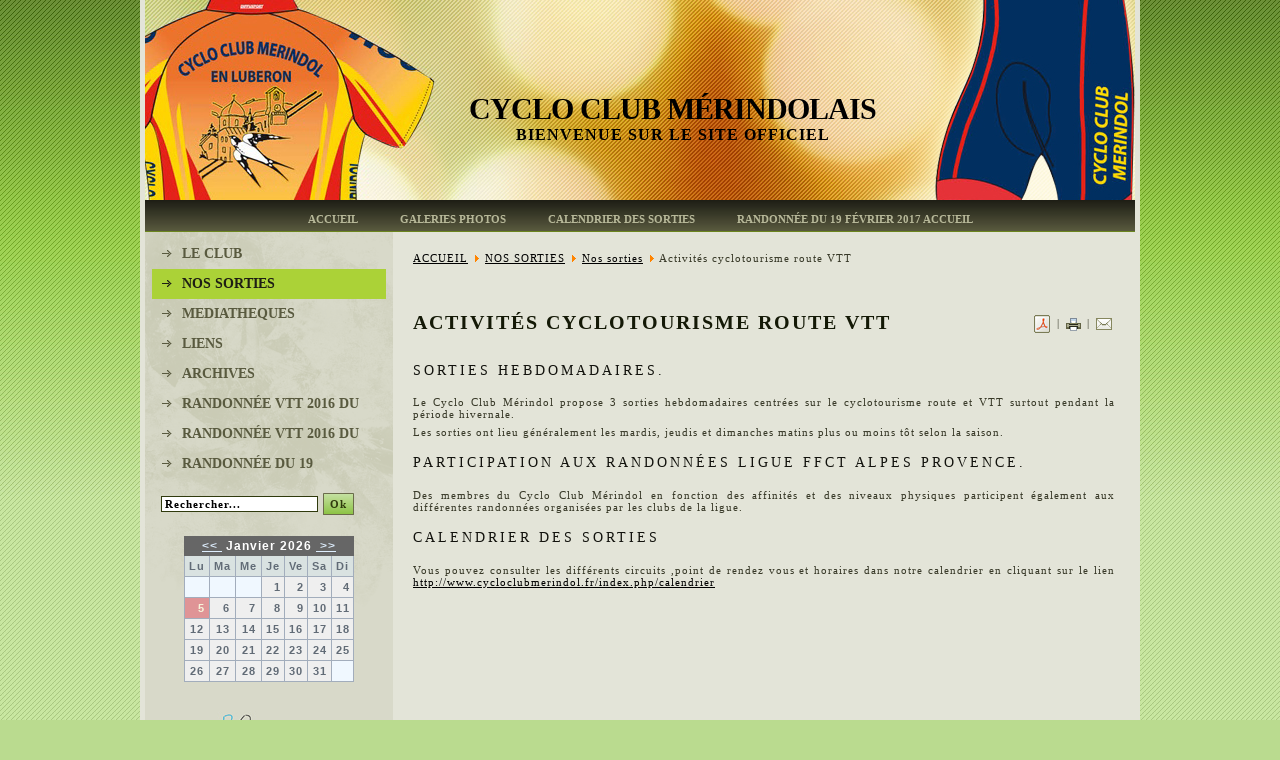

--- FILE ---
content_type: text/html; charset=utf-8
request_url: http://www.cycloclubmerindol.fr/nos-sorties/2-nos-sorties/18-activites-cyclotourisme-route-vtt
body_size: 4734
content:
<!DOCTYPE html PUBLIC "-//W3C//DTD XHTML 1.0 Transitional//EN" "http://www.w3.org/TR/xhtml1/DTD/xhtml1-transitional.dtd">
<html xmlns="http://www.w3.org/1999/xhtml" xml:lang="fr-fr" lang="fr-fr" >
<head>
   <base href="http://www.cycloclubmerindol.fr/nos-sorties/2-nos-sorties/18-activites-cyclotourisme-route-vtt" />
  <meta http-equiv="content-type" content="text/html; charset=utf-8" />
  <meta name="robots" content="index, follow" />
  <meta name="keywords" content="Cyclo Club de Mérindol, velo, club, vtt, cyclotourisme, merindol, mérindol, sortie route, sortie vtt, manifestations vélo" />
  <meta name="title" content="Activités cyclotourisme route  VTT" />
  <meta name="author" content="Driessens Gerard" />
  <meta name="description" content="Bienvenue sur le site officiel du Cyclo Club de Mérindol - retrouvez l'intégralité de nos sorties VTT et route et toute les actualités du club" />
  <meta name="generator" content="Joomla! 1.5 - Open Source Content Management" />
  <title>Activités cyclotourisme route  VTT</title>
  <link href="/templates/merindol2/favicon.ico" rel="shortcut icon" type="image/x-icon" />
  <link rel="stylesheet" href="/plugins/system/jcemediabox/css/jcemediabox.css?v=1013" type="text/css" />
  <link rel="stylesheet" href="/plugins/system/jcemediabox/themes/squeeze/css/style.css?version=1013" type="text/css" />
  <link rel="stylesheet" href="http://www.cycloclubmerindol.fr//modules/mod_eventlistcal15q/mod_eventlistcal15q.css" type="text/css" />
  <script type="text/javascript" src="/plugins/system/jcemediabox/js/jcemediabox.js?v=1013"></script>
  <script type="text/javascript" src="/plugins/system/jcemediabox/js/mediaobject.js?v=1013"></script>
  <script type="text/javascript" src="/plugins/system/jcemediabox/addons/default.js?v=1013"></script>
  <script type="text/javascript" src="/plugins/system/mtupgrade/mootools.js"></script>
  <script type="text/javascript" src="/media/system/js/caption.js"></script>
  <script type="text/javascript" src="/plugins/system/plugmaccess/gmaccessjs.js"></script>
  <script type="text/javascript">
	JCEMediaObject.init('/', {flash:"10,0,22,87",windowmedia:"5,1,52,701",quicktime:"6,0,2,0",realmedia:"7,0,0,0",shockwave:"8,5,1,0"});JCEMediaBox.init({popup:{width:"",height:"",legacy:0,lightbox:0,shadowbox:0,resize:1,icons:1,overlay:1,overlayopacity:0.8,overlaycolor:"#000000",fadespeed:500,scalespeed:500,hideobjects:0,scrolling:"fixed",close:2,labels:{'close':'Fermer','next':'Suivant','previous':'Précédent','cancel':'Annuler','numbers':'{$current} sur {$total}'}},tooltip:{className:"tooltip",opacity:0.8,speed:150,position:"br",offsets:{x: 16, y: 16}},base:"/",imgpath:"plugins/system/jcemediabox/img",theme:"squeeze",themecustom:"",themepath:"plugins/system/jcemediabox/themes"});window.addEvent("domready", function() {
	var JTooltips = new Tips($$(".hasTip"), { maxTitleChars: 50, fixed: false});
});
  </script>

 <link rel="stylesheet" href="/templates/system/css/system.css" type="text/css" />
 <link rel="stylesheet" href="/templates/system/css/general.css" type="text/css" />
 <link rel="stylesheet" type="text/css" href="/templates/merindol2/css/template.css" media="screen" />
 <!--[if IE 6]><link rel="stylesheet" href="/templates/merindol2/css/template.ie6.css" type="text/css" media="screen" /><![endif]-->
 <!--[if IE 7]><link rel="stylesheet" href="/templates/merindol2/css/template.ie7.css" type="text/css" media="screen" /><![endif]-->
 <script type="text/javascript" src="/templates/merindol2/script.js"></script>
</head>
<body>
    <div id="art-page-background-gradient"></div>
<div id="art-main">
<div class="art-sheet">
    <div class="art-sheet-tl"></div>
    <div class="art-sheet-tr"></div>
    <div class="art-sheet-bl"></div>
    <div class="art-sheet-br"></div>
    <div class="art-sheet-tc"></div>
    <div class="art-sheet-bc"></div>
    <div class="art-sheet-cl"></div>
    <div class="art-sheet-cr"></div>
    <div class="art-sheet-cc"></div>
    <div class="art-sheet-body">
<div class="art-header">
    <div class="art-header-jpeg"></div>
<script type="text/javascript" src="/templates/merindol2/swfobject.js"></script>
<div id="art-flash-area">
<div id="art-flash-container">
<object classid="clsid:D27CDB6E-AE6D-11cf-96B8-444553540000" width="990" height="247" id="art-flash-object">
    <param name="movie" value="/templates/merindol2/images/flash.swf" />
    <param name="quality" value="high" />
	<param name="scale" value="exactfit" />
	<param name="wmode" value="transparent" />
	<param name="flashvars" value="color1=0xFFFFFF&amp;alpha1=.50&amp;framerate1=24&amp;loop=true" />
    <param name="swfliveconnect" value="true" />
    <!--[if !IE]>-->
    <object type="application/x-shockwave-flash" data="/templates/merindol2/images/flash.swf" width="990" height="247">
        <param name="quality" value="high" />
	    <param name="scale" value="exactfit" />
	    <param name="wmode" value="transparent" />
	    <param name="flashvars" value="color1=0xFFFFFF&amp;alpha1=.50&amp;framerate1=24&amp;loop=true" />
        <param name="swfliveconnect" value="true" />
    <!--<![endif]-->
      	<!--<div class="art-flash-alt"><a href="http://www.adobe.com/go/getflashplayer"><img src="http://www.adobe.com/images/shared/download_buttons/get_flash_player.gif" alt="Get Adobe Flash player" /></a></div>-->
    <!--[if !IE]>-->
    </object>
    <!--<![endif]-->
</object>
</div>
</div>
<script type="text/javascript">swfobject.switchOffAutoHideShow();swfobject.registerObject("art-flash-object", "9.0.0", "/templates/merindol2/expressInstall.swf");</script>
<div class="art-logo">
 <h1 id="name-text" class="art-logo-name"><a href="/">Cyclo Club Mérindolais </a></h1>
 <div id="slogan-text" class="art-logo-text">Bienvenue sur le site officiel</div>
</div>


</div>
<div class="art-nav">
	<div class="l"></div>
	<div class="r"></div>
	<div class="art-nav-center">
<ul class="art-menu"><li class="item1"><a href="http://www.cycloclubmerindol.fr/"><span class="l"> </span><span class="r"> </span><span class="t">Accueil</span></a></li><li class="item8"><a href="/galeries-photos"><span class="l"> </span><span class="r"> </span><span class="t">Galeries Photos</span></a></li><li class="item9"><a href="/calendrier"><span class="l"> </span><span class="r"> </span><span class="t">Calendrier des sorties</span></a></li><li class="item37"><a href="/Randonne-du-19-fvrier-2017-Accueil"><span class="l"> </span><span class="r"> </span><span class="t">Randonnée du 19 février 2017 Accueil</span></a></li></ul>	</div>
</div>



<div class="art-content-layout">
    <div class="art-content-layout-row">

<div class="art-layout-cell art-sidebar1"><div class="art-vmenublock">
    <div class="art-vmenublock-body">
<div class="art-vmenublockcontent">
    <div class="art-vmenublockcontent-body">
<!-- block-content -->

		<ul class="art-vmenu"><li class="parent item3"><a href="/le-club"><span class="l"> </span><span class="r"> </span><span class="t">LE CLUB</span></a></li><li id="current" class="active item4"><a href="/nos-sorties" class="active"><span class="l"> </span><span class="r"> </span><span class="t">NOS SORTIES</span></a></li><li class="item5"><a href="/mediatheques"><span class="l"> </span><span class="r"> </span><span class="t">MEDIATHEQUES</span></a></li><li class="item6"><a href="/liens"><span class="l"> </span><span class="r"> </span><span class="t">LIENS</span></a></li><li class="item13"><a href="/archives"><span class="l"> </span><span class="r"> </span><span class="t">ARCHIVES</span></a></li><li class="item35"><a href="/randonne-vtt-2016-du-petit-luberon-album-1"><span class="l"> </span><span class="r"> </span><span class="t">Randonnée VTT 2016 du petit Luberon album 1</span></a></li><li class="item36"><a href="/Randonne-VTT-2016-du-petit-Luberon-album-2"><span class="l"> </span><span class="r"> </span><span class="t">Randonnée VTT 2016 du petit Luberon album 2</span></a></li><li class="item38"><a href="/Randonne-du-19-fvrier-2017-Accueil"><span class="l"> </span><span class="r"> </span><span class="t">Randonnée du 19 février 2017 Accueil</span></a></li></ul><!-- /block-content -->

		<div class="cleared"></div>
    </div>
</div>

		<div class="cleared"></div>
    </div>
</div>

		<div class="art-block">
		    <div class="art-block-body">
		
						<div class="art-blockcontent">
		    <div class="art-blockcontent-body">
		<!-- block-content -->
		
		<form action="index.php" method="post">
	<div class="search">
		<input name="searchword" id="mod_search_searchword" maxlength="20" alt="Ok" class="inputbox" type="text" size="15" value="Rechercher..."  onblur="if(this.value=='') this.value='Rechercher...';" onfocus="if(this.value=='Rechercher...') this.value='';" /><span class="art-button-wrapper"><span class="l"> </span><span class="r"> </span><input type="submit" value="Ok" class="button art-button" onclick="this.form.searchword.focus();"/></span>	</div>
	<input type="hidden" name="task"   value="search" />
	<input type="hidden" name="option" value="com_search" />
	<input type="hidden" name="Itemid" value="4" />
</form>
		<!-- /block-content -->
		
				<div class="cleared"></div>
		    </div>
		</div>
		
		
				<div class="cleared"></div>
		    </div>
		</div>
		
		<div class="art-block">
		    <div class="art-block-body">
		
						<div class="art-blockcontent">
		    <div class="art-blockcontent-body">
		<!-- block-content -->
		
		 
<div class='eventcalq' align='center'><table class="mod_eventlistcalq_calendar" cellspacing="0" cellpadding="0">
<caption class="mod_eventlistcalq_calendar-month"><a href="/nos-sorties?el_mcal_month=12&amp;el_mcal_year=2025">&lt;&lt; </a>&nbsp;Janvier&nbsp;2026&nbsp;<a href="/nos-sorties?el_mcal_month=2&amp;el_mcal_year=2026"> &gt;&gt;</a></caption>
<tr><th class="mod_eventlistcalq_daynames" abbr="Lun">&nbsp;Lu&nbsp;</th><th class="mod_eventlistcalq_daynames" abbr="Mar">&nbsp;Ma&nbsp;</th><th class="mod_eventlistcalq_daynames" abbr="Mer">&nbsp;Me&nbsp;</th><th class="mod_eventlistcalq_daynames" abbr="Jeu">&nbsp;Je&nbsp;</th><th class="mod_eventlistcalq_daynames" abbr="Ven">&nbsp;Ve&nbsp;</th><th class="mod_eventlistcalq_daynames" abbr="Sam">&nbsp;Sa&nbsp;</th><th class="mod_eventlistcalq_daynames" abbr="Dim">&nbsp;Di&nbsp;</th></tr>
<tr><td class="mod_eventlistcalq">&nbsp;</td><td class="mod_eventlistcalq">&nbsp;</td><td class="mod_eventlistcalq">&nbsp;</td><td class="mod_eventlistcalq_calday">&nbsp;&nbsp;1</td><td class="mod_eventlistcalq_calday">&nbsp;&nbsp;2</td><td class="mod_eventlistcalq_calday">&nbsp;&nbsp;3</td><td class="mod_eventlistcalq_calday">&nbsp;&nbsp;4</td></tr>
<tr><td class="mod_eventlistcalq_caltoday">&nbsp;&nbsp;5</td><td class="mod_eventlistcalq_calday">&nbsp;&nbsp;6</td><td class="mod_eventlistcalq_calday">&nbsp;&nbsp;7</td><td class="mod_eventlistcalq_calday">&nbsp;&nbsp;8</td><td class="mod_eventlistcalq_calday">&nbsp;&nbsp;9</td><td class="mod_eventlistcalq_calday">10</td><td class="mod_eventlistcalq_calday">11</td></tr>
<tr><td class="mod_eventlistcalq_calday">12</td><td class="mod_eventlistcalq_calday">13</td><td class="mod_eventlistcalq_calday">14</td><td class="mod_eventlistcalq_calday">15</td><td class="mod_eventlistcalq_calday">16</td><td class="mod_eventlistcalq_calday">17</td><td class="mod_eventlistcalq_calday">18</td></tr>
<tr><td class="mod_eventlistcalq_calday">19</td><td class="mod_eventlistcalq_calday">20</td><td class="mod_eventlistcalq_calday">21</td><td class="mod_eventlistcalq_calday">22</td><td class="mod_eventlistcalq_calday">23</td><td class="mod_eventlistcalq_calday">24</td><td class="mod_eventlistcalq_calday">25</td></tr>
<tr><td class="mod_eventlistcalq_calday">26</td><td class="mod_eventlistcalq_calday">27</td><td class="mod_eventlistcalq_calday">28</td><td class="mod_eventlistcalq_calday">29</td><td class="mod_eventlistcalq_calday">30</td><td class="mod_eventlistcalq_calday">31</td><td class="mod_eventlistcalq">&nbsp;</td></tr>
</table>
</div>  
		<!-- /block-content -->
		
				<div class="cleared"></div>
		    </div>
		</div>
		
		
				<div class="cleared"></div>
		    </div>
		</div>
		
		<div class="art-block">
		    <div class="art-block-body">
		
						<div class="art-blockcontent">
		    <div class="art-blockcontent-body">
		<!-- block-content -->
		
		<div class="bannergroup">

<div class="banneritem"><a href="/component/banners/click/1" target="_blank"><img src="http://www.cycloclubmerindol.fr/images/banners/FFCT.jpg" alt="Bannière" /></a><div class="clr"></div>
	</div>

</div>
		<!-- /block-content -->
		
				<div class="cleared"></div>
		    </div>
		</div>
		
		
				<div class="cleared"></div>
		    </div>
		</div>
		
		<div class="art-block">
		    <div class="art-block-body">
		
						<div class="art-blockcontent">
		    <div class="art-blockcontent-body">
		<!-- block-content -->
		
		    <CENTER><SCRIPT LANGUAGE="JavaScript" charset="UTF-8" SRC="http://france.meteofrance.com/portlet/plugins/meteo/VignetteMeteoVille2.javascript?idLieu=840740" TYPE="text/javascript"></SCRIPT></CENTER>    

		<!-- /block-content -->
		
				<div class="cleared"></div>
		    </div>
		</div>
		
		
				<div class="cleared"></div>
		    </div>
		</div>
		
<div id="rechercheWrapp"></div>
</div>

<div class="art-layout-cell art-content">

		<div class="art-post">
		    <div class="art-post-body">
		<div class="art-post-inner">
		
						<div class="art-postcontent">
		    <!-- article-content -->
		
		<span class="breadcrumbs pathway">
<a href="http://www.cycloclubmerindol.fr/" class="pathway">ACCUEIL</a> <img src="/images/M_images/arrow.png" alt=""  /> <a href="/nos-sorties" class="pathway">NOS SORTIES</a> <img src="/images/M_images/arrow.png" alt=""  /> <a href="/nos-sorties/2-nos-sorties" class="pathway">Nos sorties</a> <img src="/images/M_images/arrow.png" alt=""  /> Activités cyclotourisme route  VTT</span>

		    <!-- /article-content -->
		</div>
		<div class="cleared"></div>
		
		
		</div>
		
				<div class="cleared"></div>
		    </div>
		</div>
		
<div class="art-post">
    <div class="art-post-body">
<div class="art-post-inner">
 <h2 class="art-postheader"> 
Activités cyclotourisme route  VTT
</h2>


<div class="art-postheadericons art-metadata-icons">
<a href="/nos-sorties/2-nos-sorties/18-activites-cyclotourisme-route-vtt?format=pdf" title="PDF" onclick="window.open(this.href,'win2','status=no,toolbar=no,scrollbars=yes,titlebar=no,menubar=no,resizable=yes,width=640,height=480,directories=no,location=no'); return false;" rel="nofollow"><img src="/templates/merindol2/images/pdf_button.png" alt="PDF"  /></a> | <a href="/nos-sorties/2-nos-sorties/18-activites-cyclotourisme-route-vtt?tmpl=component&amp;print=1&amp;layout=default&amp;page=" title="Imprimer" onclick="window.open(this.href,'win2','status=no,toolbar=no,scrollbars=yes,titlebar=no,menubar=no,resizable=yes,width=640,height=480,directories=no,location=no'); return false;" rel="nofollow"><img src="/templates/merindol2/images/printButton.png" alt="Imprimer"  /></a> | <a href="/component/mailto/?tmpl=component&amp;link=aHR0cDovL3d3dy5jeWNsb2NsdWJtZXJpbmRvbC5mci9ub3Mtc29ydGllcy8yLW5vcy1zb3J0aWVzLzE4LWFjdGl2aXRlcy1jeWNsb3RvdXJpc21lLXJvdXRlLXZ0dA%3D%3D" title="Envoyer" onclick="window.open(this.href,'win2','width=400,height=350,menubar=yes,resizable=yes'); return false;"><img src="/templates/merindol2/images/emailButton.png" alt="Envoyer"  /></a>
</div>
<div class="art-postcontent">
    <!-- article-content -->
<div class="art-article"><h4>Sorties hebdomadaires.</h4>
<p>Le Cyclo Club Mérindol propose 3 sorties hebdomadaires centrées sur le cyclotourisme route et VTT surtout pendant la période hivernale.</p>
<p>Les sorties ont lieu généralement les mardis, jeudis et dimanches matins plus ou moins tôt selon la saison.</p>
<h4>Participation aux randonnées Ligue FFCT Alpes Provence.</h4>
<p>Des membres du Cyclo Club Mérindol en fonction des affinités et des niveaux physiques participent également aux différentes randonnées organisées par les clubs de la ligue.</p>
<h4>Calendrier des sorties</h4>
<p>Vous pouvez consulter les différents circuits ,point de rendez vous et horaires dans notre calendrier en cliquant sur le lien <a href="/index.php/calendrier">http://www.cycloclubmerindol.fr/index.php/calendrier</a></p>
<p> </p></div><span class="article_separator">&nbsp;</span>
    <!-- /article-content -->
</div>
<div class="cleared"></div>

</div>

		<div class="cleared"></div>
    </div>
</div>


</div>

    </div>
</div>
<div class="cleared"></div>


<div class="art-footer">
    <div class="art-footer-t"></div>
    <div class="art-footer-l"></div>
    <div class="art-footer-b"></div>
    <div class="art-footer-r"></div>
    <div class="art-footer-body">
                 <div class="art-footer-text">
        <table width="100%" border="0" cellpadding="0" cellspacing="1"><tr><td nowrap="nowrap"><a href="/plan-du-site" class="mainlevel" >Plan du site</a><span class="mainlevel" >|</span><a href="/contact" class="mainlevel" >Contact</a><span class="mainlevel" >|</span><a href="/identification" class="mainlevel" >Identification</a></td></tr></table>
                    <div class="art-nostyle">
<p>Conception Réalisation <img width="30" src="/images/stories/mini-logo2.png" alt="AJ2L-Informatique" height="30" style="vertical-align: middle; border-width: 0px;" />&nbsp;<a target="_blank" href="http://www.aj2l-informatique.fr" title="AJ2L-Informatique création de sites internet">@J2L-Informatique </a>© 2011</p></div>
                  </div>
        
		<div class="cleared"></div>
    </div>
</div>
		<div class="cleared"></div>
    </div>
</div>
<div class="cleared"></div>


</div>

</body> 
</html>

--- FILE ---
content_type: application/javascript
request_url: http://www.cycloclubmerindol.fr/plugins/system/plugmaccess/gmaccessjs.js
body_size: 1565
content:

/**
* @visibilit� des groupes gmaccess

*/
function openaccessgma() {
	document.getElementById('moinsgm').style.display = 'block'; 
	document.getElementById('plusgm').style.display = 'none'; 
	document.getElementById('tabacces').style.display = 'block'; 
	document.getElementById('tabaccesf').style.display = 'none';
}
function closeaccessgma() {
	document.getElementById('moinsgm').style.display = 'none'; 
	document.getElementById('plusgm').style.display = 'block'; 
	document.getElementById('tabacces').style.display = 'none'; 
	document.getElementById('tabaccesf').style.display = 'block';
}
function checkall_gm( aco, n ) {
	for ( var j = 2; j <= n; j++ ) {
		document.getElementById("cb" + aco + n).checked=true;
	}
}
function testacl1( aco, tot ) {
	if(document.getElementById('public'+aco).checked==true) {
		if (document.getElementById('membre'+aco)){ document.getElementById('membre'+aco).checked=false; document.getElementById('membre'+aco).disabled=true;}
		if (document.getElementById('gmread')) document.getElementById('gmread').checked=false;
		for ( var j = 2; j <= tot; j++ ) {
			if (document.getElementById('cbread' + j)) document.getElementById('cbread' + j).checked=false;
			if (document.getElementById('cbread' + j)) document.getElementById('cbread' + j).disabled=true;
		}
	}else{
		if (document.getElementById('gmread')) document.getElementById('gmread').checked=true;
		if (document.getElementById('membre'+aco))document.getElementById('membre'+aco).disabled=false;
		for ( var j = 2; j <= tot; j++ ) {
			if (document.getElementById('cbread' + j)) document.getElementById('cbread' + j).disabled=false;
		}
	}
}
function testacl2( aco, tot ) {
	if(document.getElementById('membre'+aco).checked==true) {
		if (document.getElementById('public'+aco)) document.getElementById('public'+aco).checked=false;
		if (document.getElementById('gmread')) document.getElementById('gmread').checked=false;
		for ( var j = 2; j <= tot; j++ ) {
			if (document.getElementById('cbread' + j)) document.getElementById('cbread' + j).checked=false;
			if (document.getElementById('cbread' + j)) document.getElementById('cbread' + j).disabled=true;
		}
	}else{
		if (document.getElementById('gmread')) document.getElementById('gmread').checked=true;
		for ( var j = 2; j <= tot; j++ ) {
			if (document.getElementById('cbread' + j)) document.getElementById('cbread' + j).disabled=false;
		}
	}
}
function testacl3( aco, i ) {
	if(document.getElementById('cb'+aco+i).checked==true) {
		if (document.getElementById('public'+aco)) {document.getElementById('public'+aco).checked=false; document.getElementById('public'+aco).disabled=false;}
		if (document.getElementById('gmread')) document.getElementById('gmread').checked=true;
		if (document.getElementById('membre'+aco)) {document.getElementById('membre'+aco).checked=false; document.getElementById('membre'+aco).disabled=false;}
	}
}
function testacl4( aco, tot ) {
	if(document.getElementById('public'+aco).checked==true) {
		if (document.getElementById('membre'+aco)) {document.getElementById('membre'+aco).checked=false; document.getElementById('membre'+aco).disabled=true;}
		if (document.getElementById('membre'+aco+'own')) document.getElementById('membre'+aco+'own').checked=false;
		if (document.getElementById('membre'+aco+'own')) document.getElementById('membre'+aco+'own').disabled=true;
		if (document.getElementById('public'+aco+'own')) {document.getElementById('public'+aco+'own').checked=false; document.getElementById('public'+aco+'own').disabled=true;}
		for ( var j = 2; j <= tot; j++ ) {
			if (document.getElementById('cb'+aco + j)) document.getElementById('cb'+aco + j).checked=false;
			if (document.getElementById('cb'+aco + j)) document.getElementById('cb'+aco + j).disabled=true;
			if (document.getElementById('cb'+aco+'own' + j)) document.getElementById('cb'+aco+'own' + j).disabled=true;
			if (document.getElementById('cb'+aco+'own' + j)) document.getElementById('cb'+aco+'own' + j).checked=false;
		}
	}else{
		if (document.getElementById('public'+aco+'own')) document.getElementById('public'+aco+'own').disabled=false;
		if (document.getElementById('membre'+aco+'own')) document.getElementById('membre'+aco+'own').disabled=false;
		if (document.getElementById('membre'+aco)) document.getElementById('membre'+aco).disabled=false;
		for ( var j = 2; j <= tot; j++ ) {
			if (document.getElementById('cb'+aco + j)) document.getElementById('cb'+aco + j).disabled=false;
			if (document.getElementById('cb'+aco+'own' + j)) document.getElementById('cb'+aco+'own' + j).disabled=false;
		}
	}
}
function testacl5( aco, tot ) {
	if(document.getElementById('membre'+aco).checked==true) {
		if (document.getElementById('public'+aco)) document.getElementById('public'+aco).checked=false;
		if (document.getElementById('public'+aco+'own')) document.getElementById('public'+aco+'own').disabled=false;
		if (document.getElementById('membre'+aco+'own')) document.getElementById('membre'+aco+'own').disabled=true;
		if (document.getElementById('membre'+aco+'own')) document.getElementById('membre'+aco+'own').checked=false;
		for ( var j = 2; j <= tot; j++ ) {
			if (document.getElementById('cb'+aco + j)) document.getElementById('cb'+aco + j).checked=false;
			if (document.getElementById('cb'+aco + j)) document.getElementById('cb'+aco + j).disabled=true;
			if (document.getElementById('cb'+aco+'own' + j)) {document.getElementById('cb'+aco+'own' + j).checked=false; document.getElementById('cb'+aco+'own' + j).disabled=true;}
		}
	}else{
		if (document.getElementById('membre'+aco+'own')) document.getElementById('membre'+aco+'own').disabled=false;
		for ( var j = 2; j <= tot; j++ ) {
			if (document.getElementById('cb'+aco + j)) document.getElementById('cb'+aco + j).disabled=false;
			if (document.getElementById('cb'+aco+'own' + j)) document.getElementById('cb'+aco+'own' + j).disabled=false;
		}
	}
	
}
function testacl6( aco, i ) {
	if(document.getElementById('cb'+ aco + i).checked==true) {
		if (document.getElementById('public' + aco)) document.getElementById('public' + aco).checked=false;
		if (document.getElementById('public' + aco + 'own')) document.getElementById('public' + aco + 'own').disabled=false;
		if (document.getElementById('membre' + aco)) document.getElementById('membre' + aco ).checked=false;
		if (document.getElementById('membre' + aco + 'own')) document.getElementById('membre' + aco + 'own').disabled=false;
		if (document.getElementById('cb' + aco + 'own' + i)) document.getElementById('cb' + aco + 'own' + i).checked=false;
		if (document.getElementById('cb' + aco + 'own' + i)) document.getElementById('cb' + aco + 'own' + i).disabled=true;
	}else{
		if (document.getElementById('cb' + aco + 'own' + i)) document.getElementById('cb' + aco + 'own' + i).disabled=false;
	}
	
}
function testacl7( aco, aco2, tot ) {
	if(document.getElementById('public'+aco).checked==true) {
		if (document.getElementById('membre'+aco)) {document.getElementById('membre'+aco).checked=false;document.getElementById('membre'+aco).disabled=true;}
		for ( var j = 2; j <= tot; j++ ) {
			if (document.getElementById('cb'+aco + j)) document.getElementById('cb'+aco + j).checked=false;
			if (document.getElementById('cb'+aco + j)) document.getElementById('cb'+aco + j).disabled=true;
		}
	}else{
		if (document.getElementById('membre'+aco)) document.getElementById('membre'+aco).disabled=false;
		if (document.getElementById('membre'+aco2) && document.getElementById('membre'+aco2).checked==true){document.getElementById('membre'+aco).disabled=true;}
		for ( var j = 2; j <= tot; j++ ) {
			if (document.getElementById('cb'+aco + j)) document.getElementById('cb'+aco + j).disabled=false;
			if (document.getElementById('cb'+aco2 + j) && document.getElementById('cb'+aco2 + j).checked==true ) {document.getElementById('cb'+aco + j).disabled=true;}
		}
	}
}
function testacl8( aco, aco2, tot ) {
	if(document.getElementById('membre'+aco).checked==true) {
		if (document.getElementById('public'+aco)) document.getElementById('public'+aco).checked=false;
		for ( var j = 2; j <= tot; j++ ) {
			if (document.getElementById('cb'+aco + j)) document.getElementById('cb'+aco + j).checked=false;
			if (document.getElementById('cb'+aco + j)) document.getElementById('cb'+aco + j).disabled=true;
		}
	}else{
		for ( var j = 2; j <= tot; j++ ) {
			if (document.getElementById('cb'+aco + j)) document.getElementById('cb'+aco + j).disabled=false;
			if (document.getElementById('cb'+aco2 + j) && document.getElementById('cb'+aco2 + j).checked==true ) {document.getElementById('cb'+aco + j).disabled=true;}
		}
	}
}
function testacl9( aco, i ) {
	if(document.getElementById('cb'+aco+i).checked==true) {
		if (document.getElementById('public'+aco)) document.getElementById('public'+aco).checked=false;
		if (document.getElementById('membre'+aco)) document.getElementById('membre'+aco).checked=false;
	}
}
function testacl10( aco, tot ) {
	if(document.getElementById('public'+aco).checked==true) {
		if (document.getElementById('membre'+aco)) document.getElementById('membre'+aco).checked=false;
		if (document.getElementById('membre'+aco)) document.getElementById('membre'+aco).disabled=true;
		for ( var j = 2; j <= tot; j++ ) {
			if (document.getElementById('cb'+aco + j)) document.getElementById('cb'+aco + j).checked=false;
			if (document.getElementById('cb'+aco + j)) document.getElementById('cb'+aco + j).disabled=true;
		}
	}else{
		if (document.getElementById('membre'+aco)) document.getElementById('membre'+aco).disabled=false;
		for ( var j = 2; j <= tot; j++ ) {
			if (document.getElementById('cb'+aco + j)) document.getElementById('cb'+aco + j).disabled=false;
		}
	}
}
function testacl11( aco, tot ) {
	if(document.getElementById('membre'+aco).checked==true) {
		if (document.getElementById('public'+aco)) document.getElementById('public'+aco).checked=false;
		for ( var j = 2; j <= tot; j++ ) {
			if (document.getElementById('cb'+aco + j)) document.getElementById('cb'+aco + j).checked=false;
			if (document.getElementById('cb'+aco + j)) document.getElementById('cb'+aco + j).disabled=true;
		}
	}else{
		for ( var j = 2; j <= tot; j++ ) {
			if (document.getElementById('cb'+aco + j)) document.getElementById('cb'+aco + j).disabled=false;
		}
	}
}
function testacl12( aco, i ) {
	if(document.getElementById('cb'+aco+i).checked==true) {
		if (document.getElementById('public'+aco)) document.getElementById('public'+aco).checked=false;
		if (document.getElementById('membre'+aco)) document.getElementById('membre'+aco).checked=false;
	}
}
function gmimage( tot, path ) {
	
	if (document.getElementById('publicread')) {
		if(document.getElementById('publicread').checked==true) {
			document.getElementById('publiciread').src = path+'/images/checked.gif';
		}else{
			if(document.getElementById('publicread').disabled==true) {
				document.getElementById('publiciread').src = path+'/images/checkedg.gif';
			}else{
				document.getElementById('publiciread').src = path+'/images/non_checked.gif';
			}
		}
	}
	if (document.getElementById('membreread')) {
		if(document.getElementById('membreread').checked==true) {
			document.getElementById('membreiread').src = path+'/images/checked.gif';
		}else{
			if(document.getElementById('membreread').disabled==true) {
				document.getElementById('membreiread').src = path+'/images/checkedg.gif';
			}else{
				document.getElementById('membreiread').src = path+'/images/non_checked.gif';
			}
		}
	}
	if (document.getElementById('publicsubmit')) {
		if(document.getElementById('publicsubmit').checked==true) {
			document.getElementById('publicisubmit').src = path+'/images/checked.gif';
		}else{
			if(document.getElementById('publicsubmit').disabled==true) {
				document.getElementById('publicisubmit').src = path+'/images/checkedg.gif';
			}else{
				document.getElementById('publicisubmit').src = path+'/images/non_checked.gif';
			}
		}
	}
	if (document.getElementById('membresubmit')) {
		if(document.getElementById('membresubmit').checked==true) {
			document.getElementById('membreisubmit').src = path+'/images/checked.gif';
		}else{
			if(document.getElementById('membresubmit').disabled==true) {
				document.getElementById('membreisubmit').src = path+'/images/checkedg.gif';
			}else{
				document.getElementById('membreisubmit').src = path+'/images/non_checked.gif';
			}
		}
	}
		if (document.getElementById('publicadd')) {
		if(document.getElementById('publicadd').checked==true) {
			document.getElementById('publiciadd').src = path+'/images/checked.gif';
		}else{
			if(document.getElementById('publicadd').disabled==true) {
				document.getElementById('publiciadd').src = path+'/images/checkedg.gif';
			}else{
				document.getElementById('publiciadd').src = path+'/images/non_checked.gif';
			}
		}
	}
	if (document.getElementById('membreadd')) {
		if(document.getElementById('membreadd').checked==true) {
			document.getElementById('membreiadd').src = path+'/images/checked.gif';
		}else{
			if(document.getElementById('membreadd').disabled==true) {
				document.getElementById('membreiadd').src = path+'/images/checkedg.gif';
			}else{
				document.getElementById('membreiadd').src = path+'/images/non_checked.gif';
			}
		}
	}
	if (document.getElementById('publiceditown')) {
		if(document.getElementById('publiceditown').checked==true) {
			document.getElementById('publicieditown').src = path+'/images/checked.gif';
		}else{
			if(document.getElementById('publiceditown').disabled==true) {
				document.getElementById('publicieditown').src = path+'/images/checkedg.gif';
			}else{
				document.getElementById('publicieditown').src = path+'/images/non_checked.gif';
			}
		}
	}
	if (document.getElementById('membreeditown')) {
		if(document.getElementById('membreeditown').checked==true) {
			document.getElementById('membreieditown').src = path+'/images/checked.gif';
		}else{
			if(document.getElementById('membreeditown').disabled==true) {
				document.getElementById('membreieditown').src = path+'/images/checkedg.gif';
			}else{
				document.getElementById('membreieditown').src = path+'/images/non_checked.gif';
			}
		}
	}
	if (document.getElementById('publicedit')) {
		if(document.getElementById('publicedit').checked==true) {
			document.getElementById('publiciedit').src = path+'/images/checked.gif';
		}else{
			if(document.getElementById('publicedit').disabled==true) {
				document.getElementById('publiciedit').src = path+'/images/checkedg.gif';
			}else{
				document.getElementById('publiciedit').src = path+'/images/non_checked.gif';
			}
		}
	}
	if (document.getElementById('membreedit')) {
		if(document.getElementById('membreedit').checked==true) {
			document.getElementById('membreiedit').src = path+'/images/checked.gif';
		}else{
			if(document.getElementById('membreedit').disabled==true) {
				document.getElementById('membreiedit').src = path+'/images/checkedg.gif';
			}else{
				document.getElementById('membreiedit').src = path+'/images/non_checked.gif';
			}
		}
	}
	if (document.getElementById('publicpublishown')) {
		if(document.getElementById('publicpublishown').checked==true) {
			document.getElementById('publicipublishown').src = path+'/images/checked.gif';
		}else{
			if(document.getElementById('publicpublishown').disabled==true) {
				document.getElementById('publicipublishown').src = path+'/images/checkedg.gif';
			}else{
				document.getElementById('publicipublishown').src = path+'/images/non_checked.gif';
			}
		}
	}
	if (document.getElementById('membrepublishown')) {
		if(document.getElementById('membrepublishown').checked==true) {
			document.getElementById('membreipublishown').src = path+'/images/checked.gif';
		}else{
			if(document.getElementById('membrepublishown').disabled==true) {
				document.getElementById('membreipublishown').src = path+'/images/checkedg.gif';
			}else{
				document.getElementById('membreipublishown').src = path+'/images/non_checked.gif';
			}
		}
	}
	if (document.getElementById('publicpublish')) {
		if(document.getElementById('publicpublish').checked==true) {
			document.getElementById('publicipublish').src = path+'/images/checked.gif';
		}else{
			if(document.getElementById('publicpublish').disabled==true) {
				document.getElementById('publicipublish').src = path+'/images/checkedg.gif';
			}else{
				document.getElementById('publicipublish').src = path+'/images/non_checked.gif';
			}
		}
	}
	if (document.getElementById('membrepublish')) {
		if(document.getElementById('membrepublish').checked==true) {
			document.getElementById('membreipublish').src = path+'/images/checked.gif';
		}else{
			if(document.getElementById('membrepublish').disabled==true) {
				document.getElementById('membreipublish').src = path+'/images/checkedg.gif';
			}else{
				document.getElementById('membreipublish').src = path+'/images/non_checked.gif';
			}
		}
	}
	if (document.getElementById('publicdeleteown')) {
		if(document.getElementById('publicdeleteown').checked==true) {
			document.getElementById('publicideleteown').src = path+'/images/checked.gif';
		}else{
			if(document.getElementById('publicdeleteown').disabled==true) {
				document.getElementById('publicideleteown').src = path+'/images/checkedg.gif';
			}else{
				document.getElementById('publicideleteown').src = path+'/images/non_checked.gif';
			}
		}
	}
	if (document.getElementById('membredeleteown')) {
		if(document.getElementById('membredeleteown').checked==true) {
			document.getElementById('membreideleteown').src = path+'/images/checked.gif';
		}else{
			if(document.getElementById('membredeleteown').disabled==true) {
				document.getElementById('membreideleteown').src = path+'/images/checkedg.gif';
			}else{
				document.getElementById('membreideleteown').src = path+'/images/non_checked.gif';
			}
		}
	}
	if (document.getElementById('publicdelete')) {
		if(document.getElementById('publicdelete').checked==true) {
			document.getElementById('publicidelete').src = path+'/images/checked.gif';
		}else{
			if(document.getElementById('publicdelete').disabled==true) {
				document.getElementById('publicidelete').src = path+'/images/checkedg.gif';
			}else{
				document.getElementById('publicidelete').src = path+'/images/non_checked.gif';
			}
		}
	}
	if (document.getElementById('membredelete')) {
		if(document.getElementById('membredelete').checked==true) {
			document.getElementById('membreidelete').src = path+'/images/checked.gif';
		}else{
			if(document.getElementById('membredelete').disabled==true) {
				document.getElementById('membreidelete').src = path+'/images/checkedg.gif';
			}else{
				document.getElementById('membreidelete').src = path+'/images/non_checked.gif';
			}
		}
	}
	if (document.getElementById('publicright')) {
		if(document.getElementById('publicright').checked==true) {
			document.getElementById('publiciright').src = path+'/images/checked.gif';
		}else{
			if(document.getElementById('publicright').disabled==true) {
				document.getElementById('publiciright').src = path+'/images/checkedg.gif';
			}else{
				document.getElementById('publiciright').src = path+'/images/non_checked.gif';
			}
		}
	}
	if (document.getElementById('membreright')) {
		if(document.getElementById('membreright').checked==true) {
			document.getElementById('membreiright').src = path+'/images/checked.gif';
		}else{
			if(document.getElementById('membreright').disabled==true) {
				document.getElementById('membreiright').src = path+'/images/checkedg.gif';
			}else{
				document.getElementById('membreiright').src = path+'/images/non_checked.gif';
			}
		}
	}
	for ( var j = 2; j <= tot; j++ ) {
		if (document.getElementById('cbread' + j)) {
			if(document.getElementById('cbread' + j).checked==true) {
				document.getElementById('ciread' + j).src = path+'/images/checked.gif';
			}else{
				if(document.getElementById('cbread' + j).disabled==true) {
					document.getElementById('ciread' + j).src = path+'/images/checkedg.gif';
				}else{
					document.getElementById('ciread' + j).src = path+'/images/non_checked.gif';
				}
			}
		}
		if (document.getElementById('cbsubmit' + j)) {
			if(document.getElementById('cbsubmit' + j).checked==true) {
				document.getElementById('cisubmit' + j).src = path+'/images/checked.gif';
			}else{
				if(document.getElementById('cbsubmit' + j).disabled==true) {
					document.getElementById('cisubmit' + j).src = path+'/images/checkedg.gif';
				}else{
					document.getElementById('cisubmit' + j).src = path+'/images/non_checked.gif';
				}
			}
		}
		if (document.getElementById('cbadd' + j)) {
			if(document.getElementById('cbadd' + j).checked==true) {
				document.getElementById('ciadd' + j).src = path+'/images/checked.gif';
			}else{
				if(document.getElementById('cbadd' + j).disabled==true) {
					document.getElementById('ciadd' + j).src = path+'/images/checkedg.gif';
				}else{
					document.getElementById('ciadd' + j).src = path+'/images/non_checked.gif';
				}
			}
		}
		if (document.getElementById('cbeditown' + j)) {
			if(document.getElementById('cbeditown' + j).checked==true) {
				document.getElementById('cieditown' + j).src = path+'/images/checked.gif';
			}else{
				if(document.getElementById('cbeditown' + j).disabled==true) {
					document.getElementById('cieditown' + j).src = path+'/images/checkedg.gif';
				}else{
					document.getElementById('cieditown' + j).src = path+'/images/non_checked.gif';
				}
			}
		}
		if (document.getElementById('cbedit' + j)) {
			if(document.getElementById('cbedit' + j).checked==true) {
				document.getElementById('ciedit' + j).src = path+'/images/checked.gif';
			}else{
				if(document.getElementById('cbedit' + j).disabled==true) {
					document.getElementById('ciedit' + j).src = path+'/images/checkedg.gif';
				}else{
					document.getElementById('ciedit' + j).src = path+'/images/non_checked.gif';
				}
			}
		}
		if (document.getElementById('cbpublishown' + j)) {
			if(document.getElementById('cbpublishown' + j).checked==true) {
				document.getElementById('cipublishown' + j).src = path+'/images/checked.gif';
			}else{
				if(document.getElementById('cbpublishown' + j).disabled==true) {
					document.getElementById('cipublishown' + j).src = path+'/images/checkedg.gif';
				}else{
					document.getElementById('cipublishown' + j).src = path+'/images/non_checked.gif';
				}
			}
		}
		if (document.getElementById('cbpublish' + j)) {
			if(document.getElementById('cbpublish' + j).checked==true) {
				document.getElementById('cipublish' + j).src = path+'/images/checked.gif';
			}else{
				if(document.getElementById('cbpublish' + j).disabled==true) {
					document.getElementById('cipublish' + j).src = path+'/images/checkedg.gif';
				}else{
					document.getElementById('cipublish' + j).src = path+'/images/non_checked.gif';
				}
			}
		}
		if (document.getElementById('cbdeleteown' + j)) {
			if(document.getElementById('cbdeleteown' + j).checked==true) {
				document.getElementById('cideleteown' + j).src = path+'/images/checked.gif';
			}else{
				if(document.getElementById('cbdeleteown' + j).disabled==true) {
					document.getElementById('cideleteown' + j).src = path+'/images/checkedg.gif';
				}else{
					document.getElementById('cideleteown' + j).src = path+'/images/non_checked.gif';
				}
			}
		}
		if (document.getElementById('cbdelete' + j)) {
			if(document.getElementById('cbdelete' + j).checked==true) {
				document.getElementById('cidelete' + j).src = path+'/images/checked.gif';
			}else{
				if(document.getElementById('cbdelete' + j).disabled==true) {
					document.getElementById('cidelete' + j).src = path+'/images/checkedg.gif';
				}else{
					document.getElementById('cidelete' + j).src = path+'/images/non_checked.gif';
				}
			}
		}
		if (document.getElementById('cbright' + j)) {
			if(document.getElementById('cbright' + j).checked==true) {
				document.getElementById('ciright' + j).src = path+'/images/checked.gif';
			}else{
				if(document.getElementById('cbright' + j).disabled==true) {
					document.getElementById('ciright' + j).src = path+'/images/checkedg.gif';
				}else{
					document.getElementById('ciright' + j).src = path+'/images/non_checked.gif';
				}
			}
		}
	}
}